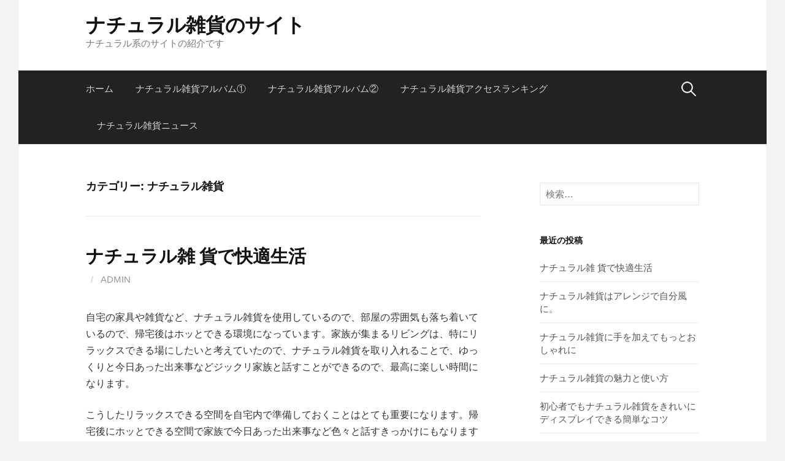

--- FILE ---
content_type: text/html; charset=UTF-8
request_url: http://www.naturalzakka.com/category/zakka
body_size: 14926
content:
<!DOCTYPE html>
<!--[if IE 8]>
<html class="ie8" lang="ja">
<![endif]-->
<!--[if !(IE 8) ]><!-->
<html lang="ja">
<!--<![endif]-->
<head>
<meta charset="UTF-8">
<meta name="viewport" content="width=device-width, initial-scale=1">
<link rel="profile" href="http://gmpg.org/xfn/11">
<link rel="pingback" href="http://www.naturalzakka.com/xmlrpc.php">
<!--[if lt IE 9]>
<script src="http://www.naturalzakka.com/wp-content/themes/first/js/html5shiv.js"></script>
<![endif]-->
<title>ナチュラル雑貨 &#8211; ナチュラル雑貨のサイト</title>
<link rel='dns-prefetch' href='//fonts.googleapis.com' />
<link rel='dns-prefetch' href='//s.w.org' />
<link rel="alternate" type="application/rss+xml" title="ナチュラル雑貨のサイト &raquo; フィード" href="http://www.naturalzakka.com/feed" />
<link rel="alternate" type="application/rss+xml" title="ナチュラル雑貨のサイト &raquo; コメントフィード" href="http://www.naturalzakka.com/comments/feed" />
<link rel="alternate" type="application/rss+xml" title="ナチュラル雑貨のサイト &raquo; ナチュラル雑貨 カテゴリーのフィード" href="http://www.naturalzakka.com/category/zakka/feed" />
		<script type="text/javascript">
			window._wpemojiSettings = {"baseUrl":"https:\/\/s.w.org\/images\/core\/emoji\/11\/72x72\/","ext":".png","svgUrl":"https:\/\/s.w.org\/images\/core\/emoji\/11\/svg\/","svgExt":".svg","source":{"concatemoji":"http:\/\/www.naturalzakka.com\/wp-includes\/js\/wp-emoji-release.min.js?ver=4.9.26"}};
			!function(e,a,t){var n,r,o,i=a.createElement("canvas"),p=i.getContext&&i.getContext("2d");function s(e,t){var a=String.fromCharCode;p.clearRect(0,0,i.width,i.height),p.fillText(a.apply(this,e),0,0);e=i.toDataURL();return p.clearRect(0,0,i.width,i.height),p.fillText(a.apply(this,t),0,0),e===i.toDataURL()}function c(e){var t=a.createElement("script");t.src=e,t.defer=t.type="text/javascript",a.getElementsByTagName("head")[0].appendChild(t)}for(o=Array("flag","emoji"),t.supports={everything:!0,everythingExceptFlag:!0},r=0;r<o.length;r++)t.supports[o[r]]=function(e){if(!p||!p.fillText)return!1;switch(p.textBaseline="top",p.font="600 32px Arial",e){case"flag":return s([55356,56826,55356,56819],[55356,56826,8203,55356,56819])?!1:!s([55356,57332,56128,56423,56128,56418,56128,56421,56128,56430,56128,56423,56128,56447],[55356,57332,8203,56128,56423,8203,56128,56418,8203,56128,56421,8203,56128,56430,8203,56128,56423,8203,56128,56447]);case"emoji":return!s([55358,56760,9792,65039],[55358,56760,8203,9792,65039])}return!1}(o[r]),t.supports.everything=t.supports.everything&&t.supports[o[r]],"flag"!==o[r]&&(t.supports.everythingExceptFlag=t.supports.everythingExceptFlag&&t.supports[o[r]]);t.supports.everythingExceptFlag=t.supports.everythingExceptFlag&&!t.supports.flag,t.DOMReady=!1,t.readyCallback=function(){t.DOMReady=!0},t.supports.everything||(n=function(){t.readyCallback()},a.addEventListener?(a.addEventListener("DOMContentLoaded",n,!1),e.addEventListener("load",n,!1)):(e.attachEvent("onload",n),a.attachEvent("onreadystatechange",function(){"complete"===a.readyState&&t.readyCallback()})),(n=t.source||{}).concatemoji?c(n.concatemoji):n.wpemoji&&n.twemoji&&(c(n.twemoji),c(n.wpemoji)))}(window,document,window._wpemojiSettings);
		</script>
		<style type="text/css">
img.wp-smiley,
img.emoji {
	display: inline !important;
	border: none !important;
	box-shadow: none !important;
	height: 1em !important;
	width: 1em !important;
	margin: 0 .07em !important;
	vertical-align: -0.1em !important;
	background: none !important;
	padding: 0 !important;
}
</style>
<link rel='stylesheet' id='first-font-css'  href='https://fonts.googleapis.com/css?family=Source+Sans+Pro%3A400%2C400italic%2C600%2C700&#038;subset=latin%2Clatin-ext' type='text/css' media='all' />
<link rel='stylesheet' id='first-genericons-css'  href='http://www.naturalzakka.com/wp-content/themes/first/genericons/genericons.css?ver=3.3' type='text/css' media='all' />
<link rel='stylesheet' id='first-normalize-css'  href='http://www.naturalzakka.com/wp-content/themes/first/css/normalize.css?ver=3.0.2' type='text/css' media='all' />
<link rel='stylesheet' id='first-style-css'  href='http://www.naturalzakka.com/wp-content/themes/first/style.css?ver=2.0.4' type='text/css' media='all' />
<!--[if IE 8]>
<link rel='stylesheet' id='first-non-responsive-css'  href='http://www.naturalzakka.com/wp-content/themes/first/css/non-responsive.css' type='text/css' media='all' />
<![endif]-->
<link rel='stylesheet' id='first-style-ja-css'  href='http://www.naturalzakka.com/wp-content/themes/first/css/ja.css' type='text/css' media='all' />
<link rel='https://api.w.org/' href='http://www.naturalzakka.com/wp-json/' />
<link rel="EditURI" type="application/rsd+xml" title="RSD" href="http://www.naturalzakka.com/xmlrpc.php?rsd" />
<link rel="wlwmanifest" type="application/wlwmanifest+xml" href="http://www.naturalzakka.com/wp-includes/wlwmanifest.xml" /> 
<meta name="generator" content="WordPress 4.9.26" />
	<style type="text/css">
		/* Fonts */
				body {
								}
				@media screen and (max-width: 782px) {
								}
				
		/* Colors */
																
				/* Title */
			.site-title {
																															}
								
			</style>
		<style type="text/css" id="first-custom-css">
			</style>
	</head>

<body class="archive category category-zakka category-1 has-avatars boxed header-side footer-side footer-0">
<div id="page" class="hfeed site">
	<a class="skip-link screen-reader-text" href="#content">コンテンツへスキップ</a>

	<header id="masthead" class="site-header" role="banner">
		<div class="site-top">
			<div class="site-top-table">
				<div class="site-branding">
												<h1 class="site-title"><a href="http://www.naturalzakka.com/" rel="home">ナチュラル雑貨のサイト</a></h1>
												<div class="site-description">ナチュラル系のサイトの紹介です</div>
								</div>

							</div>
		</div>

				<div class="site-bar">
			<nav id="site-navigation" class="main-navigation" role="navigation">
				<div class="menu-toggle">メニュー</div>
				<div class="menu-menu-container"><ul id="menu-menu" class="menu"><li id="menu-item-72" class="menu-item menu-item-type-custom menu-item-object-custom menu-item-home menu-item-72"><a href="http://www.naturalzakka.com">ホーム</a></li>
<li id="menu-item-73" class="menu-item menu-item-type-post_type menu-item-object-page menu-item-73"><a href="http://www.naturalzakka.com/%e3%83%8a%e3%83%81%e3%83%a5%e3%83%a9%e3%83%ab%e9%9b%91%e8%b2%a8%e3%82%a2%e3%83%ab%e3%83%90%e3%83%a0%e2%91%a0">ナチュラル雑貨アルバム①</a></li>
<li id="menu-item-78" class="menu-item menu-item-type-post_type menu-item-object-page menu-item-78"><a href="http://www.naturalzakka.com/%e9%9b%91%e8%b2%a8%e3%82%a2%e3%83%ab%e3%83%90%e3%83%a0%e2%91%a1">ナチュラル雑貨アルバム②</a></li>
<li id="menu-item-74" class="menu-item menu-item-type-post_type menu-item-object-page menu-item-74"><a href="http://www.naturalzakka.com/%e3%83%8a%e3%83%81%e3%83%a5%e3%83%a9%e3%83%ab%e9%9b%91%e8%b2%a8%e3%82%a2%e3%82%af%e3%82%bb%e3%82%b9%e3%83%a9%e3%83%b3%e3%82%ad%e3%83%b3%e3%82%b0">ナチュラル雑貨アクセスランキング</a></li>
<li id="menu-item-75" class="menu-item menu-item-type-post_type menu-item-object-page menu-item-75"><a href="http://www.naturalzakka.com/%e3%83%8a%e3%83%81%e3%83%a5%e3%83%a9%e3%83%ab%e9%9b%91%e8%b2%a8%e3%83%8b%e3%83%a5%e3%83%bc%e3%82%b9">ナチュラル雑貨ニュース</a></li>
</ul></div>								<form role="search" method="get" class="search-form" action="http://www.naturalzakka.com/">
				<label>
					<span class="screen-reader-text">検索:</span>
					<input type="search" class="search-field" placeholder="検索&hellip;" value="" name="s" />
				</label>
				<input type="submit" class="search-submit" value="検索" />
			</form>							</nav><!-- #site-navigation -->
		</div>
		
			</header><!-- #masthead -->

	<div id="content" class="site-content">

	<section id="primary" class="content-area">
		<main id="main" class="site-main" role="main">

		
			<header class="page-header">
				<h1 class="page-title">カテゴリー: ナチュラル雑貨</h1>			</header><!-- .page-header -->

						
				
<article id="post-109" class="post-109 post type-post status-publish format-standard hentry category-zakka">
	<header class="entry-header">
		<h1 class="entry-title"><a href="http://www.naturalzakka.com/109" rel="bookmark">ナチュラル雑 貨で快適生活</a></h1>
			<div class="entry-meta entry-header-meta">
		<span class="posted-on">
			<a href="http://www.naturalzakka.com/109" rel="bookmark"><time class="entry-date published updated" datetime="2018-07-15T13:10:40+00:00"></time></a>		</span>
				<span class="byline"><span class="meta-sep"> / </span>
			<span class="author vcard">
				<a class="url fn n" href="http://www.naturalzakka.com/author/admin">admin</a>			</span>
		</span>
							</div><!-- .entry-meta -->
				</header><!-- .entry-header -->

		<div class="entry-content">
		<p>自宅の家具や雑貨など、ナチュラル雑貨を使用しているので、部屋の雰囲気も落ち着いているので、帰宅後はホッとできる環境になっています。家族が集まるリビングは、特にリラックスできる場にしたいと考えていたので、ナチュラル雑貨を取り入れることで、ゆっくりと今日あった出来事などジックリ家族と話すことができるので、最高に楽しい時間になります。</p>
<p>こうしたリラックスできる空間を自宅内で準備しておくことはとても重要になります。帰宅後にホッとできる空間で家族で今日あった出来事など色々と話すきっかけにもなりますし、特に思春期を迎えた子供達はリビングで色々話してくれるので、とても幸せに感じることがあります。思春期になると、どうしても親と話さなくなったり、リビングにいなくて自室へこもるようになるなど、今までとは大きく違った生活になるので、やはり何とかして交流の場を設けてあげることが大切だと感じていました。インテリアなど親子で話し合いながら色々と準備して配置するのも楽しいですし、リラックスできる空間になるので最高な時間になります。</p>
<p>ナチュラル雑貨ショップが近くにあるので、そこへ行き、どんな感じのインテリアを揃えようかと話し、リビングには大きな本棚が欲しいというとこで、ナチュラル雑貨ショップにあった本棚を購入しました。本が好きなので、けっこう好きな本は買って本棚に並べていますし、いつでも手に取れるようにすぐ取れる本がリビングにあるのは便利です。</p>
<p>いつでもリラックスできる空間になっているリビングは、理想的な場所にすることで過ごしやすくなり、快適な時間になるので気持ちよく過ごすことができます。ナチュラル雑貨など取り入れて、快適な住まい環境にすることでインテリアを統一したり、テーブル・椅子・テレビ台・本棚などナチュラル雑貨ショップで揃えて統一感を出したので、とてもステキな雰囲気になりました。</p>
<p>子供も喜んでいますし、リビングのラグなどもステキな雰囲気にしたことで、とても綺麗なグリーンを取り入れたものにしました。ラグの色もシーズンごとに変えるので、色々と楽しむようにしています。ちょっとした楽しみを取り入れることで、家族のコミュニケーションにもつながり、良い関係を築くことができるので快適な時間を過ごすようになりました。やはりナチュラル雑貨はふわ〜っとした雰囲気で心地よいので気に入って利用しています。</p>
			</div><!-- .entry-content -->
	</article><!-- #post-## -->
			
				
<article id="post-107" class="post-107 post type-post status-publish format-standard hentry category-zakka">
	<header class="entry-header">
		<h1 class="entry-title"><a href="http://www.naturalzakka.com/107" rel="bookmark">ナチュラル雑貨はアレンジで自分風に。</a></h1>
			<div class="entry-meta entry-header-meta">
		<span class="posted-on">
			<a href="http://www.naturalzakka.com/107" rel="bookmark"><time class="entry-date published updated" datetime="2018-07-11T22:09:43+00:00"></time></a>		</span>
				<span class="byline"><span class="meta-sep"> / </span>
			<span class="author vcard">
				<a class="url fn n" href="http://www.naturalzakka.com/author/admin">admin</a>			</span>
		</span>
							</div><!-- .entry-meta -->
				</header><!-- .entry-header -->

		<div class="entry-content">
		<p>ナチュラル雑貨は素朴でハンドメイド感があって、良く言えばシンプルですが、ちょっと平凡すぎるかな、というものあると思います。ですが、ハンドメイド感があるということは、ほんの一手間加えるだけで簡単に自分だけのオリジナル雑貨にできてしまうということです。すでに一つの作品として完成されたデザインの雑貨に自分でアレンジを加えてしまうと、取ってつけた様な違和感が出てしまうことがありますが、ナチュラル雑貨であれば、そういったことにならないと思います。</p>
<p>シンプルなかごバッグだったら、中にかわいい布を縫い付けたり、持ち手の部分にハンカチやスカーフを巻き付けたりといった、たったそれだけの単純な作業で自分の部屋のイメージにあったものが簡単にできますし、木のボックスであればマスキングテープを周りに貼るだけでも随分と雰囲気を変えることができます。ナチュラル雑貨も好きだけど、全部をナチュラル雑貨で統一するのはちょっと、と思うときは、こういったちょっとしたアレンジで、ナチュラル雑貨を自分の部屋の雰囲気に合わせてしまったら良いと思います。例えば全体がモノトーンで統一された、モダンでシックな雰囲気の部屋の場合、ナチュラル雑貨の小物は浮いてしまいます。</p>
<p>そんな時に、部屋の雰囲気に合わせた同系色の布でその小物、例えばラタンのバスケットなら、バスケットの周りを包んでみたら良いと思いますし、木のトレーであれば、中にランチマット等をひいたりするだけで簡単にイメージを変えられます。<br />
私は編み物が好きなので、購入してきたシンプルなランチマットやコースターにかぎ針編みのエッジングで、ちょっとした飾りをつけたりします。</p>
<p>今日はティーポット用のドイリーを１枚でけ、とか、明日は休日だからコースターを２～３枚追加しようかな、とか気が向いた時に好きな分だけ購入していて、少しずつ増やしていっています。違う日に違うお店からバラバラに購入したものでも、同じエッジングを施すことで統一感がでてくるところが素敵だと思っています。</p>
<p>最近は１００円ショップで購入できるナチュラル雑貨を使って、本来の用途とは全く違う雑貨をつくるリメイクを行う人が多いようで、ネットで調べると驚くようなアイデアの作品がたくさん紹介されています。作り方まで細かく丁寧に説明されているところもあって、この発想は素敵、これなら簡単なので作ってみたい、可愛いけど使い道がないかも、これは作れないでしょう！なんていろいろ思いながら、時間を忘れてあちこちのサイトを覗いています。</p>
			</div><!-- .entry-content -->
	</article><!-- #post-## -->
			
				
<article id="post-105" class="post-105 post type-post status-publish format-standard hentry category-zakka">
	<header class="entry-header">
		<h1 class="entry-title"><a href="http://www.naturalzakka.com/105" rel="bookmark">ナチュラル雑貨に手を加えてもっとおしゃれに</a></h1>
			<div class="entry-meta entry-header-meta">
		<span class="posted-on">
			<a href="http://www.naturalzakka.com/105" rel="bookmark"><time class="entry-date published updated" datetime="2018-07-08T13:09:21+00:00"></time></a>		</span>
				<span class="byline"><span class="meta-sep"> / </span>
			<span class="author vcard">
				<a class="url fn n" href="http://www.naturalzakka.com/author/admin">admin</a>			</span>
		</span>
							</div><!-- .entry-meta -->
				</header><!-- .entry-header -->

		<div class="entry-content">
		<p>今は100均もかなり充実しているのでナチュラル雑貨がたくさんあります。そのままでも十分インテリアとして使えますし、部屋の雰囲気が良くなりますが手を加えるともっとおしゃれな部屋になるのでちょっと調べてみました。</p>
<p>きっかけは、100均グッズをアレンジしている人をテレビで特集していたのを見たことです。ちょっと手を加えただけでカントリーっぽさが強くなったり、かっこよくなったりするので真似してみようと思ったからです。しかも、材料はほとんど100均でそろえることができます。わざわざ遠くまで足を運ぶ必要もないので材料が足りなくなったらすぐに買いに行くこともできます。</p>
<p>オリジナルではないけれど、良いなと思ったアレンジ方法を真似してみました。普通のガラスの瓶でできている調味料入れも一工夫するだけでガラッと雰囲気が変わります。シールを貼るだけで良いのでものすごく簡単です。シールと言っても何でもいいわけではありません。英字で書かれているカントリーっぽい感じのシールを貼るだけです。それを何本も並べるとヨーロッパかどこかのキッチンみたいになります。</p>
<p>小さな木でできた箱を買ってそのまま使っても良いですが、スタンプを押したり、ちょっとやすりをかけて使用感を出してみたりしました。そのままの状態よりもずっとおしゃれになるので工夫したほうが良さそうです。スタンプも英語で書かれたものを使いました。こういう時は英語のスタンプが活躍します。</p>
<p>木目調のフォトスタンドもいくつかくっつけてみると立派な木枠になります。レースでデコレーションして飾ってみるとすごく素敵になりました。ふたのない箱と同じ大きさのフォトスタンドを付けてふた付きの小物入れを作ったりといろいろとできます。しかも、材料がほとんど100均でそろうので気兼ねなく作れます。</p>
<p>本屋に行くと、100均の商品を使って自分でナチュラル雑貨を作れる本が出ていたりもします。インターネットで調べるのも良いですが、本を買ってもっと本格的にちょっとしたDIYにチャレンジしようと思っています。</p>
<p>DIYと言うと大変なイメージがありましたが、100均グッズを使うとそれほど大変ではありません。ある程度は形になっていますから、ちょっとアレンジするだけと言う感じです。しかも、作っていると夢中になってしまって時間が経つのを忘れてしまいます。ちょっと手を加えただけで印象がガラッと変わるので家中のインテリアを変えてみようかと思っています。</p>
			</div><!-- .entry-content -->
	</article><!-- #post-## -->
			
				
<article id="post-103" class="post-103 post type-post status-publish format-standard hentry category-zakka">
	<header class="entry-header">
		<h1 class="entry-title"><a href="http://www.naturalzakka.com/103" rel="bookmark">ナチュラル雑貨の魅力と使い方</a></h1>
			<div class="entry-meta entry-header-meta">
		<span class="posted-on">
			<a href="http://www.naturalzakka.com/103" rel="bookmark"><time class="entry-date published updated" datetime="2018-07-03T20:08:25+00:00"></time></a>		</span>
				<span class="byline"><span class="meta-sep"> / </span>
			<span class="author vcard">
				<a class="url fn n" href="http://www.naturalzakka.com/author/admin">admin</a>			</span>
		</span>
							</div><!-- .entry-meta -->
				</header><!-- .entry-header -->

		<div class="entry-content">
		<p>ナチュラル雑貨が好きで、数年前家を建てたときにもナチュラル雑貨がマッチするようにできる限り天然木の材料を見えるところに使ってもらって壁はナチュラルになるように珪藻土で仕上げました。</p>
<p>ナチュラル雑貨はオークション等で買ったり中古ショップなどで安く見つけたものを自分なりにペンキを塗ったりやすりをかけてナチュラルな印象に仕上がるようにしています。ナチュラル雑貨の良いところは、リラックスして過ごすことができる空間づくりがスムーズにできる点にあります。</p>
<p>ナチュラル雑貨はお店によってはとても高価なのでなかなかしょっちゅうは買うことが出来ませんが、一つ一つ増えていくごとに愛着がわきますし、雑貨同士の相性が良いので増やしていく喜びがあるのも魅力です。ナチュラル雑貨の中でも特にお気に入りなのが木製の家具です。ちょっとした物入れや玄関に置いている棚などは全て古い家具などを置いているお店で格安で購入してきたものです。</p>
<p>自分なりにアレンジをして統一感を持たせるようにして使っていると更に愛着がわきます。又、琺瑯の食器や鍋などもそうしたナチュラルな家具にマッチしますし、琺瑯素材はとても実用性が高く見た目もナチュラルなので一つずつ集めています。特にフランス製の琺瑯鍋は私にはとても高価ですが、お手入れをすれば長く使うことが出来ますし何より棚に置いたときに何とも言えないナチュラルな雰囲気を醸してくれます。ナチュラル雑貨のお店はよく覗くのですが、自然素材で作ったアロマグッズやせっけんなどもお気に入りです。</p>
<p>好きな香りに囲まれているとそれだけで気分が良くなりますし、アロマグッズには防虫や安眠など様々な効果が期待できますので実用性もあります。ナチュラル雑貨店で購入したスリッパも年間を通してはいています。革素材なのではけばはくほど味が出て現在では良い感じの風合いになっています。ナチュラル雑貨が好きなだけあって、ファッションも麻やコットンを中心としたナチュラルな洋服が好きです。</p>
<p>実際、大型のナチュラル雑貨店に行くと洋服やバッグなども購入することが出来ますし、セールの時を狙って購入することがよくあります。大好きなナチュラル雑貨ではありますが、インテリアを作っていくうえで悩みもあります。それは家電との調和です。スタイリッシュなデザインの家電はよくみかけるのですが、私が好きなテイストのリビングやキッチン家電がなかなかないので探すのに苦労しますが、見つけたときは喜びもひとしおです。</p>
			</div><!-- .entry-content -->
	</article><!-- #post-## -->
			
				
<article id="post-101" class="post-101 post type-post status-publish format-standard hentry category-zakka">
	<header class="entry-header">
		<h1 class="entry-title"><a href="http://www.naturalzakka.com/101" rel="bookmark">初心者でもナチュラル雑貨をきれいにディスプレイできる簡単なコツ</a></h1>
			<div class="entry-meta entry-header-meta">
		<span class="posted-on">
			<a href="http://www.naturalzakka.com/101" rel="bookmark"><time class="entry-date published updated" datetime="2018-06-29T18:07:24+00:00"></time></a>		</span>
				<span class="byline"><span class="meta-sep"> / </span>
			<span class="author vcard">
				<a class="url fn n" href="http://www.naturalzakka.com/author/admin">admin</a>			</span>
		</span>
							</div><!-- .entry-meta -->
				</header><!-- .entry-header -->

		<div class="entry-content">
		<p>ナチュラル雑貨を使ってお部屋をきれいにディスプレイしてみたけれど、なんとなくしっくりこない経験をされた方は多いのではないでしょうか。<br />
インターネットや書籍などで紹介されているようなセンスの良さを感じられるお部屋にするにはいくつかのコツがあるのです。</p>
<p>初心者の人はいきなりお部屋全体を変えようとするのではなく、一部のスペースをお気に入りのナチュラル雑貨で飾ることから始めましょう。ここで大切なのは全体の調和性です。材質にしても木を使えば柔らかく温かみのある雰囲気となり、金属を使えばクールでシャープな雰囲気となります。</p>
<p>様々な材質を混在させてしまうとよほどのセンスがない限り、空間全体がまとまらず、コンセプトが不明確になってしまいます。まだ慣れないうちは同じ素材のナチュラル雑貨で揃えて、調和を意識しましょう。色もあまり多くを使いすぎるとまとまりに欠けるので、同系統の色に1色だけ際立つ色を使う程度がいいです。</p>
<p>ワンポイントで変化を付けたいのであればガラスがお勧めです。透明感があり爽やかでそれほど重厚感がないのでどのような材質にもなじみ、日の当たる場所では乱反射して光の演出も見せてくれます。無機質感が気になるのなら、調和を崩さないような色や形状の観葉植物を置くと和らぎます。</p>
<p>配置の仕方も大切です。例えば、同じナチュラル雑貨が複数ある場合、等間隔に並べれば規則性が感じられ空間全体がすっきりとします。<br />
様々な大きさや高さのものを無造作に並べるよりも、ある程度の秩序を持たせる方が美しく見せることができます。</p>
<p>人間の視覚は目の高さに最も注意が惹きつけられるので、飾り棚にナチュラル雑貨をディスプレイするときは、自分が最も見てもらいたい主役を目線を意識して置くようにします。</p>
<p>書籍などを雑貨と組み合わせてディスプレイする場合は、いかにも重そうな本は下段に配置しましょう。無意識的にこれは重そうだと感じるものを上の方に配置すれば不安定感が感じられて落ち着かない気分になってしまいます。心地よい空間を意識するためには、自然な感覚に逆らわないように配置することが必要です。</p>
<p>ナチュラル雑貨のディスプレイは最初はなかなかうまくいかないかもしれませんが、小さな空間から初めて自信が持てたらお部屋全体にチャレンジしてみましょう。<br />
写真を撮ってフレームの中に置いて見てみると、実際に見たときには気づかなかった改善点が見つかるかもしれません。何度も繰り返して、季節の移ろいに合わせて表現できるほど上達すれば毎日の生活がより楽しくなると思います。</p>
			</div><!-- .entry-content -->
	</article><!-- #post-## -->
			
				
<article id="post-97" class="post-97 post type-post status-publish format-standard hentry category-zakka">
	<header class="entry-header">
		<h1 class="entry-title"><a href="http://www.naturalzakka.com/97" rel="bookmark">安くてもおしゃれなナチュラル雑貨がある</a></h1>
			<div class="entry-meta entry-header-meta">
		<span class="posted-on">
			<a href="http://www.naturalzakka.com/97" rel="bookmark"><time class="entry-date published updated" datetime="2018-06-26T22:06:35+00:00"></time></a>		</span>
				<span class="byline"><span class="meta-sep"> / </span>
			<span class="author vcard">
				<a class="url fn n" href="http://www.naturalzakka.com/author/admin">admin</a>			</span>
		</span>
							</div><!-- .entry-meta -->
				</header><!-- .entry-header -->

		<div class="entry-content">
		<p>女性に大人気のナチュラル雑貨ですが、持っていますか。気になるけれど、買うと高いんだろうなと思っていたのであきらめていたんです。さすがに、出費がかさむと他に影響が出ると思いました。街中にある雑貨屋にはナチュラル雑貨が並んでいるので見ることはよくあったんです。ただ、値段を見てちょっと厳しいと思ってあきらめて帰ることをずっと繰り返していました。</p>
<p>しかし、高いものしかないわけではありません。探してみると安くておしゃれなナチュラル雑貨があるじゃないですか。しかも、100均です。昔からよく100均には行っていたけれど、ちょっと行かなくなった間に大量に安くてかわいいナチュラル雑貨が増えていました。</p>
<p>それを知ったきっかけはテレビの特集でした。最近は、100均のナチュラル雑貨がすごいというような感じで紹介されていたと思います。私が何年も前に行っていたころにはおしゃれと言うよりは便利だけどデザインはちょっとと言うものが多かったと思います。</p>
<p>しかし、今では100均と侮れません。むしろ、ナチュラル雑貨目当てで100均に行きたくなるくらい品ぞろえが充実しています。</p>
<p>久しぶりに近所の100均に行ってみたら、かわいいナチュラル雑貨がありました。私が前に行っていたときは、こんなにおしゃれな雑貨なんてなかったのにと思ってすごく驚きました。とても100円とは思えないクオリティがたくさんあるので、これは厳選しないとかごがすぐにいっぱいになりそうだと思うくらいです。</p>
<p>なるべく単なるインテリアではなく、実用的なほうが良いと思って見て回りました。もうナチュラル雑貨がたくさんあるので目移りしてしまって選ぶのが大変です。ずっといられるくらい品ぞろえがかなり充実しているからです。どれを見ても楽しくなるくらい値段も安いです。</p>
<p>小物入れを数点買うくらいに留めました。そうしないと大変なことになりそうだったからです。実際に買ったら飾ってみました。棚の上がちょっとおしゃれになって家の雰囲気もちょっと大人っぽくなったかなと思います。安いし、小さくてもとても存在感があるので良いです。</p>
<p>すぐになくしてしまいそうな小物を入れるなどして使っています。むき出しで置いておくよりもずっと素敵です。こんなに良いものがまさか近所にあるとは思わなかったので、もっと早く気が付くべきだったと思っています。100均は安いだけでもすごいのに、まだまだ進化が続きそうなので今後も足しげく通いたいと思います。</p>
			</div><!-- .entry-content -->
	</article><!-- #post-## -->
			
				
<article id="post-99" class="post-99 post type-post status-publish format-standard hentry category-zakka">
	<header class="entry-header">
		<h1 class="entry-title"><a href="http://www.naturalzakka.com/99" rel="bookmark">ナチュラル雑貨でインテリアとガーデンを心地よい空間に</a></h1>
			<div class="entry-meta entry-header-meta">
		<span class="posted-on">
			<a href="http://www.naturalzakka.com/99" rel="bookmark"><time class="entry-date published updated" datetime="2018-06-22T13:05:58+00:00"></time></a>		</span>
				<span class="byline"><span class="meta-sep"> / </span>
			<span class="author vcard">
				<a class="url fn n" href="http://www.naturalzakka.com/author/admin">admin</a>			</span>
		</span>
							</div><!-- .entry-meta -->
				</header><!-- .entry-header -->

		<div class="entry-content">
		<p>ナチュラル雑貨の人気は年々高まっています。自然を身近に感じられるナチュラルテイストの雑貨は、インテリアをゆったりとした居心地の良い空間に変えてくれます。</p>
<p>ナチュラル雑貨と聞いて何を連想するかは、その人によって異なりますが、天然素材という点は共通しているでしょう。そして、なかでも気軽にインテリアに取り入れやすいナチュラル雑貨が天然木を使ったものです。ディスプレイ用の小物やフォトフレームをはじめ、ペン立てなどのデスク用品やナベ敷きなどのキッチン雑貨など、いろんな天然木グッズがあります。木は本来、水に濡れても平気なので、木のカトラリーやソープトレーなどもあります。</p>
<p>天然木と相性のいい雑貨がインテリアグリーンです。グリーンは正しくは雑貨ではありませんが、インテリア小物として、天然木の容器とセットで売られているミニ観葉植物も沢山あります。木とグリーンは相性抜群で、ミニ観葉植物がひとつあるだけでも、インテリアに自然を感じることができます。トイレや玄関など、狭くて圧迫感を感じる空間にグリーンと天然木のディスプレイを飾ると、不思議な広がりを感じる空間に変わります。</p>
<p>ベランダやガーデンのある家なら、植木鉢やプランターカバーに古木風のものを使うのもおしゃれです。室内ではきれいな天然木の方がナチュラルな印象を与えますが、ガーデンでは使い込んだ古木風のもののほうがしっくりきます。</p>
<p>天然木のほかにもいろんな天然素材のナチュラル雑貨があります。籐やとうもろこしの皮で作ったバスケットはナチュラル感が高く、根強い人気があります。麻や綿の布と竹などを組み合わせたバスケットもおしゃれです。竹のキッチン用品は種類が豊富で使い勝手もよく、特にザルは、竹じゃないと使いにくいと感じる人もいるほど実用性にすぐれています。</p>
<p>ナチュラル雑貨は木などの植物ばかりではありません。アイアンやレンガ、タイルなど、自然の素材で作られたナチュラル雑貨もおしゃれです。</p>
<p>アイアン製品は、天然木と同じかそれ以上に人気があるナチュラル雑貨です。アイアンには、ヨーロッパやアメリカのカントリーテイストがあり、ちょっぴり錆びたくらいがおしゃれです。アイアンは木と違って複雑な形状のものも作れるので、やわらかい印象を与える流線型の雑貨もたくさんあります。重量があるので、簡単に転がると困るようなものを入れる容器にもぴったりです。このため、アイアンのガーデングッズはインテリア雑貨以上に人気があります。</p>
<p>そしてもうひとつ、キッチン用品で人気の高いナチュラル雑貨といえばホーロー製品です。お鍋などの大きなものから、お皿やカップ、調理用具など、いろんなホーロー製品があります。</p>
<p>ナチュラル雑貨には、見ているだけで幸せな気持ちになれる不思議な力があります。インテリアにナチュラル雑貨を取り入れて心地よい空間を作り、気持ちを明るくしましょう。</p>
			</div><!-- .entry-content -->
	</article><!-- #post-## -->
			
				
<article id="post-94" class="post-94 post type-post status-publish format-standard hentry category-zakka">
	<header class="entry-header">
		<h1 class="entry-title"><a href="http://www.naturalzakka.com/94" rel="bookmark">園芸で使うナチュラル雑貨のプランターに注目</a></h1>
			<div class="entry-meta entry-header-meta">
		<span class="posted-on">
			<a href="http://www.naturalzakka.com/94" rel="bookmark"><time class="entry-date published updated" datetime="2018-06-19T13:05:28+00:00"></time></a>		</span>
				<span class="byline"><span class="meta-sep"> / </span>
			<span class="author vcard">
				<a class="url fn n" href="http://www.naturalzakka.com/author/admin">admin</a>			</span>
		</span>
							</div><!-- .entry-meta -->
				</header><!-- .entry-header -->

		<div class="entry-content">
		<p>私が今注目しているナチュラル雑貨は、植物を植えるのに必要なプランターです。最近、園芸に興味を持ち始めました。一軒家ではなく賃貸住まいなので植物を育てられるスペースは狭い一角に限られているのですが、それでもまったくできないわけではありません。すでにいくつかの観葉植物や花を買い、季節ごとに育てるのを楽しんでいます。その過程でふと「植物を育てていくのにプランターのデザインやカラーはとても大切」だと気付きました。植物とプランターはセットで考えたほうが良いと、思うようになったのです。</p>
<p>たとえば、花の色と合わせたナチュラル雑貨のプランターを買って使えば、全体的な雰囲気がグッと良くなります。花はプランターを引き立てますし、プランターも花を引き立てます。花とプランターの相乗効果により、どちらもキレイに見えるのです。これができれば部屋の一角が非常に華々しくなるため、ムードを良くしているのはいうまでもありません。</p>
<p>また、ナチュラル雑貨のプランターならとてもオシャレですので、その点もまた高く評価できます。仮にウッディーなナチュラル雑貨なら森林を思わせるようなテイストを出せますし、英語が書かれたナチュラル雑貨なら洋風のムードを出せます。つまり、理想とする部屋の雰囲気に合わせる形でナチュラル雑貨のプランターを選べば、とてもオシャレでセンスを感じさせるようなインテリアができます。植物はもちろん色鮮やかで癒されますが、それにナチュラル雑貨のプランターの良さも加われば言うことありません。</p>
<p>プランターにも種類がいろいろとあり、中には本当に必要最低限のデザインしかされていない機能性重視のプランターもあります。それはたいていの場合安いですからコスト面だけをみればそのほうが良いのかもしれませんが、せっかく趣味で植物を育てていこうというなら、多少お金はかかってもとことんこだわったほうが良いと思います。それならデザインセンスの秀逸なナチュラル雑貨のプランターにこだわり、オシャレに仕上げるのがベストです。</p>
<p>そう思って各種通販サイトをチェックしてみたところ、実にオリジナリティあふれるナチュラル雑貨のプランターがあるので思わず目移りしてしまいます。あまり多く植物を育てようとしても面倒が見切れなくなってしまうのでたくさん買うわけにはいかないですが、だからこそセンスあるプランターを厳選したいです。ですので、ナチュラル雑貨のプランター選びも含め、園芸を楽しんでいきたいです。</p>
			</div><!-- .entry-content -->
	</article><!-- #post-## -->
			
				
<article id="post-92" class="post-92 post type-post status-publish format-standard hentry category-zakka">
	<header class="entry-header">
		<h1 class="entry-title"><a href="http://www.naturalzakka.com/92" rel="bookmark">ナチュラル雑貨で癒しの空間作り</a></h1>
			<div class="entry-meta entry-header-meta">
		<span class="posted-on">
			<a href="http://www.naturalzakka.com/92" rel="bookmark"><time class="entry-date published updated" datetime="2018-06-14T21:04:30+00:00"></time></a>		</span>
				<span class="byline"><span class="meta-sep"> / </span>
			<span class="author vcard">
				<a class="url fn n" href="http://www.naturalzakka.com/author/admin">admin</a>			</span>
		</span>
							</div><!-- .entry-meta -->
				</header><!-- .entry-header -->

		<div class="entry-content">
		<p>最近人気のナチュラル雑貨とはいってもナチュラル雑貨ってなに？という方も多いかもしれません。ナチュラル雑貨とはいったいどんなものなのかというと、その言葉に意味が隠されています、ナチュラルは自然の、天然のという意味があります、ナチュラル雑貨はその意味のとおりシンプルながらも自然なぬくもりが感じられる雑貨のことを意味します。</p>
<p>現代風の奇抜な色使いのインテリアとは違い、流行に左右されない長く使っても飽きない統一感のある雑貨こそがナチュラル雑貨というわけです。ナチュラル雑貨は質素で軽快な雰囲気の雑貨であり、その存在感は癒しにつながるものです。</p>
<p>ナチュラル雑貨はわかったけれどどうやって買えばいいのか？ですが、ナチュラル雑貨を探すならまずはインターネットで検索してみるのが手っ取り早いです、ナチュラル雑貨と入力して検索するだけで扱っている専門店が多数出てきます、見ているだけで欲しくなるいろいろな雑貨を探すだけでも楽しくなります。</p>
<p>ナチュラル雑貨でまずおすすめなのがフェイクグリーンです、その名のとおり偽の緑ということになりますが、植物を偽造した雑貨として部屋に飾るだけでかなり雰囲気が変わって癒されます。</p>
<p>現代人にとって自然と戯れる時間は貴重です、とはいってもなかなか山や海に出かけることもできない、そこでこのフェイクグリーンを使うわけです、なんとなく体と心がリフレッシュされる気がしますので是非一度お試しください。</p>
<p>ナチュラル雑貨は実は売っているものを買うだけでなく、自分で手作りすることもできます、例えば100円ショップなどで売られている木製の製品を組み合わせたり色を塗ったりしながら自分好みの雑貨アイテムへと変えていくのも楽しい作業です、やはり自分で作ったものは愛着も沸いてきますのでより大切に思えてくるものです。</p>
<p>ナチュラル雑貨でおしゃれな部屋にしたいけどなかなかどうやればいいかわからないという場合は近所にあるおしゃれなカフェなどをチェックしてみるといいでしょう、さりげなく飾っていナチュラル雑貨を参考にして頭の中で自分の部屋に置いてみてください、なんとなくイメージできるかと思います。</p>
<p>せっかくナチュラル雑貨で統一したのであれば部屋の中もすっきりしたほうがよいです、無駄なものは省いてすっきりした室内こそゆとりがでます。このように自分好みの雑貨を見つけて設置する、そして1日の疲れを癒す空間を作ってみてはいかがでしょうか？</p>
			</div><!-- .entry-content -->
	</article><!-- #post-## -->
			
				
<article id="post-90" class="post-90 post type-post status-publish format-standard hentry category-zakka">
	<header class="entry-header">
		<h1 class="entry-title"><a href="http://www.naturalzakka.com/90" rel="bookmark">最近はナチュラル雑 貨のお陰で自宅へ帰るのが楽しいです</a></h1>
			<div class="entry-meta entry-header-meta">
		<span class="posted-on">
			<a href="http://www.naturalzakka.com/90" rel="bookmark"><time class="entry-date published updated" datetime="2018-06-11T13:04:22+00:00"></time></a>		</span>
				<span class="byline"><span class="meta-sep"> / </span>
			<span class="author vcard">
				<a class="url fn n" href="http://www.naturalzakka.com/author/admin">admin</a>			</span>
		</span>
							</div><!-- .entry-meta -->
				</header><!-- .entry-header -->

		<div class="entry-content">
		<p>実は少し前まで、自宅へ帰るのが好きではなかったんですよね。汚れていますし、汚いですし、何よりも無機質な感じが心を一層冷たくさせるような、そんな感じがしたからです</p>
<p>自宅って本来は一番心が安らぐ場所なんですけどね、私の場合はそうではなかったのです。ところが、今では自宅へ帰るのが楽しみになるくらい自宅ラブな自分になってしまったんですよ。人間、変われば変わるものだなと思います。もちろん、理由無くしてそのような変化があったわけではありません。実は、自宅に ナチュラル雑貨を置くようにしたのです。それからですね。私が自宅へ帰るのが楽しみになったのは。</p>
<p>ナチュラル雑貨の良さは、やはり何と言っても自然を感じさせてくれる癒やし効果ですね。使ってみても実用的なのですが、部屋の中に置いておくだけでも、飾っておくだけでも心が安らぐんですよ。それこそボーッとしている最中に、ふと ナチュラル雑貨を見ると気分がホワーッとした感じになりますからね。これは今までの自宅内部ではあり得ないことでしたね。なので、ナチュラル雑貨に囲まれる生活になってからは、非常に気持ちが落ち着くのと同時に、人に対してもとても優しくなれましたね。</p>
<p>ちなみに、最近私がハマっている ナチュラル雑貨はガーデンピックです。部屋の中は ナチュラル雑貨で埋め尽くされているのでもはや変えるスペースも無いのですが、ベランダにはまだまだ改善の余地があったんですよ。で、ガーデンピックというナチュラル雑貨を使ってベランダの草木を可愛らしくしています。休みの日は、天気が良ければベランダに出ては土いじりをしています。これはこれで心安らぐ行為なので、ガーデンピックというナチュラル雑貨と合わせての相乗効果を得られていますよ。</p>
<p>また、最近ではインテリア照明についてもナチュラル雑貨に変更していこうかなと思い始めています。さすがに照明だけは実用的なものをと思っていたのですが、ネットで ナチュラル雑貨のインテリア照明を見たところ、心がグラグラと揺れ動いてしまいました。明るくは無いのですが、むしろ明るすぎないことによって夜や暗さを感じさせてくれるのが良いですね。</p>
<p>自然界では、夜は暗いものですからね。こうした自然に帰ることが出来、また自然とは何かを気付かせてくれるのもナチュラル雑貨の良さです。はてさて、インテリア照明はどうしましょうか。悩みの種ですね。</p>
			</div><!-- .entry-content -->
	</article><!-- #post-## -->
			
			
	<nav class="navigation pagination" role="navigation">
		<h2 class="screen-reader-text">投稿ナビゲーション</h2>
		<div class="nav-links"><span aria-current='page' class='page-numbers current'>1</span>
<a class='page-numbers' href='http://www.naturalzakka.com/category/zakka/page/2'>2</a>
<a class="next page-numbers" href="http://www.naturalzakka.com/category/zakka/page/2">次へ &raquo;</a></div>
	</nav>
		
		</main><!-- #main -->
	</section><!-- #primary -->


<div id="secondary" class="sidebar-area" role="complementary">
	<div class="widget-area">
		<aside id="search-2" class="widget widget_search"><form role="search" method="get" class="search-form" action="http://www.naturalzakka.com/">
				<label>
					<span class="screen-reader-text">検索:</span>
					<input type="search" class="search-field" placeholder="検索&hellip;" value="" name="s" />
				</label>
				<input type="submit" class="search-submit" value="検索" />
			</form></aside>		<aside id="recent-posts-2" class="widget widget_recent_entries">		<h1 class="widget-title">最近の投稿</h1>		<ul>
											<li>
					<a href="http://www.naturalzakka.com/109">ナチュラル雑 貨で快適生活</a>
									</li>
											<li>
					<a href="http://www.naturalzakka.com/107">ナチュラル雑貨はアレンジで自分風に。</a>
									</li>
											<li>
					<a href="http://www.naturalzakka.com/105">ナチュラル雑貨に手を加えてもっとおしゃれに</a>
									</li>
											<li>
					<a href="http://www.naturalzakka.com/103">ナチュラル雑貨の魅力と使い方</a>
									</li>
											<li>
					<a href="http://www.naturalzakka.com/101">初心者でもナチュラル雑貨をきれいにディスプレイできる簡単なコツ</a>
									</li>
											<li>
					<a href="http://www.naturalzakka.com/97">安くてもおしゃれなナチュラル雑貨がある</a>
									</li>
											<li>
					<a href="http://www.naturalzakka.com/99">ナチュラル雑貨でインテリアとガーデンを心地よい空間に</a>
									</li>
											<li>
					<a href="http://www.naturalzakka.com/94">園芸で使うナチュラル雑貨のプランターに注目</a>
									</li>
											<li>
					<a href="http://www.naturalzakka.com/92">ナチュラル雑貨で癒しの空間作り</a>
									</li>
											<li>
					<a href="http://www.naturalzakka.com/90">最近はナチュラル雑 貨のお陰で自宅へ帰るのが楽しいです</a>
									</li>
											<li>
					<a href="http://www.naturalzakka.com/32">自作も楽しいナチュラル雑貨</a>
									</li>
											<li>
					<a href="http://www.naturalzakka.com/30">温かみのあるナチュラル雑貨で部屋の雰囲気を和やかに</a>
									</li>
											<li>
					<a href="http://www.naturalzakka.com/28">ナチュラル雑貨に囲まれて生活にぬくもりを感じる</a>
									</li>
											<li>
					<a href="http://www.naturalzakka.com/26">ナチュラル雑貨で部屋を明るく</a>
									</li>
											<li>
					<a href="http://www.naturalzakka.com/24">最近人気のナチュラル雑貨とは？</a>
									</li>
											<li>
					<a href="http://www.naturalzakka.com/21">ナチュラル雑貨の特徴等について</a>
									</li>
											<li>
					<a href="http://www.naturalzakka.com/19">良い雰囲気の部屋にするために</a>
									</li>
											<li>
					<a href="http://www.naturalzakka.com/17">ナチュラル雑貨を手に入れるには？</a>
									</li>
											<li>
					<a href="http://www.naturalzakka.com/15">話題のナチュラル雑貨とは何か徹底解説</a>
									</li>
											<li>
					<a href="http://www.naturalzakka.com/13">ナチュラル雑貨に似合うインテリアや100円ショップ活用</a>
									</li>
					</ul>
		</aside>	</div>
</div><!-- #secondary -->

	</div><!-- #content -->

	<footer id="colophon" class="site-footer" role="contentinfo">
						<div class="site-bottom">
						<div class="site-info">
												<div class="site-credit">
		
				
					
				</div>
							</div>
		</div>
			</footer><!-- #colophon -->
</div><!-- #page -->

<script type='text/javascript' src='http://www.naturalzakka.com/wp-content/themes/first/js/navigation.js?ver=20140707'></script>
<script type='text/javascript' src='http://www.naturalzakka.com/wp-content/themes/first/js/skip-link-focus-fix.js?ver=20130115'></script>
<script type='text/javascript' src='http://www.naturalzakka.com/wp-includes/js/wp-embed.min.js?ver=4.9.26'></script>

</body>
</html>
